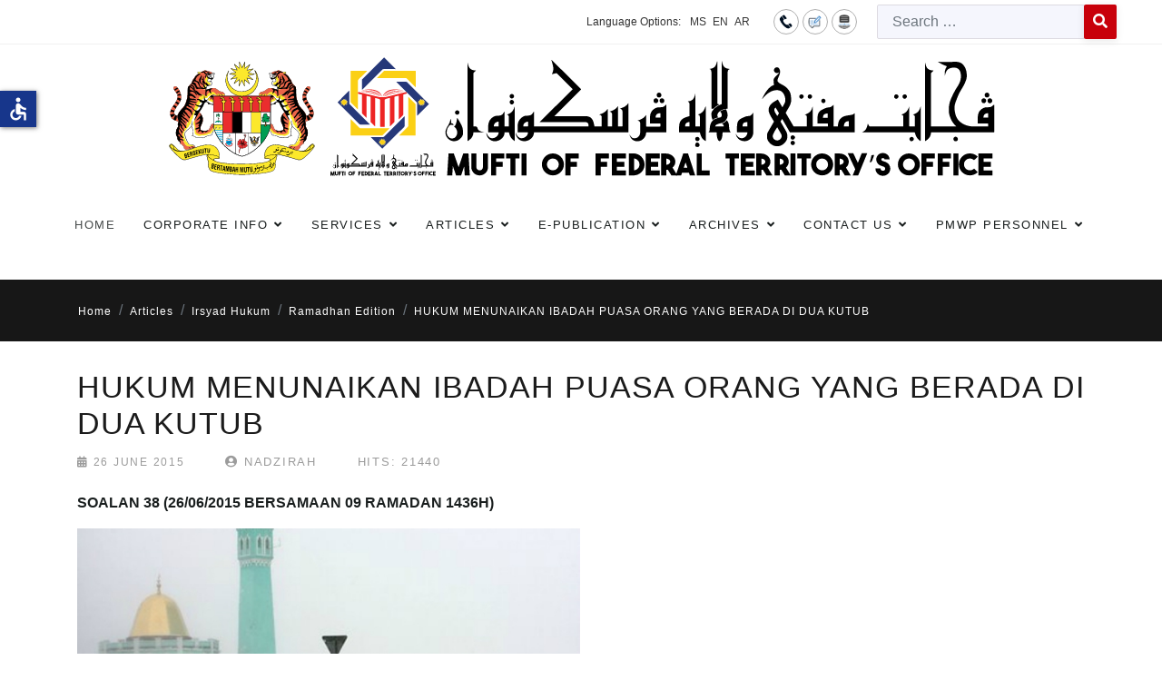

--- FILE ---
content_type: text/html; charset=utf-8
request_url: https://www.muftiwp.gov.my/en/artikel/irsyad-fatwa/irsyad-fatwa-khas-ramadhan-cat/1958-hukum-menunaikan-ibadah-puasa-orang-yang-berada-di-dua-kutub
body_size: 13723
content:

<!doctype html>
<html lang="en-gb" dir="ltr">
	<head>
		
		<meta name="viewport" content="width=device-width, initial-scale=1, shrink-to-fit=no">
		<meta charset="utf-8">
	<meta name="generator" content="HELIX_ULTIMATE_GENERATOR_TEXT">
	<title>Pejabat Mufti Wilayah Persekutuan - HUKUM MENUNAIKAN IBADAH PUASA ORANG YANG BERADA DI DUA KUTUB</title>
	<link href="/images/20090423144020coat_of_arms_of_malaysia.png" rel="icon" type="image/vnd.microsoft.icon">
	<link href="https://www.muftiwp.gov.my/en/carian?format=opensearch" rel="search" title="OpenSearch Pejabat Mufti Wilayah Persekutuan" type="application/opensearchdescription+xml">
<link href="/media/vendor/awesomplete/css/awesomplete.css?1.1.5" rel="stylesheet" />
	<link href="/media/vendor/joomla-custom-elements/css/joomla-alert.min.css?0.2.0" rel="stylesheet" />
	<link href="/plugins/system/bdthemes_shortcodes/css/shortcode-ultimate.css" rel="stylesheet" />
	<link href="/plugins/system/jce/css/content.css?badb4208be409b1335b815dde676300e" rel="stylesheet" />
	<link href="/templates/nuron/css/bootstrap.min.css" rel="stylesheet" />
	<link href="/plugins/system/helixultimate/assets/css/system-j4.min.css" rel="stylesheet" />
	<link href="/templates/nuron/css/template.css" rel="stylesheet" />
	<link href="/templates/nuron/css/presets/preset1.css" rel="stylesheet" />
	<link href="/templates/nuron/css/custom.css" rel="stylesheet" />
	<link href="/components/com_sppagebuilder/assets/css/font-awesome-5.min.css?76e991ef18f00ccead0908dad1e8ca36" rel="stylesheet" />
	<link href="/components/com_sppagebuilder/assets/css/font-awesome-v4-shims.css?76e991ef18f00ccead0908dad1e8ca36" rel="stylesheet" />
	<link href="/components/com_sppagebuilder/assets/css/animate.min.css?76e991ef18f00ccead0908dad1e8ca36" rel="stylesheet" />
	<link href="/components/com_sppagebuilder/assets/css/sppagebuilder.css?76e991ef18f00ccead0908dad1e8ca36" rel="stylesheet" />
	<link href="/modules/mod_sp_poll/assets/css/style.css" rel="stylesheet" />
	<link href="/media/mod_falang/css/template.css?9248d31335f30984be27963d94728036" rel="stylesheet" />
	<style>ul.category-moduleartikel-terkini.mod-list li {
    padding: 10px 0 !important;
    border-bottom: 2px dotted #7b7b7b;
}
.sp-module artikel-terkini li:nth-of-type(odd) {
  background: #999 !important;
}

._df_button, ._df_thumb {
    display: block;
    position: relative;
   margin-right: auto !important;
   margin-left: auto !important;
}
.nspArt .tleft {
    text-align: center;
}
#sppb-addon-wrapper-1623399621780 {
    margin: 0px 0px 0px 0px;
}</style>
	<style>body{font-family: 'Arial', sans-serif;text-decoration: none;}
</style>
	<style>.sp-megamenu-parent > li > a, .sp-megamenu-parent > li > span, .sp-megamenu-parent .sp-dropdown li.sp-menu-item > a{font-family: 'Arial', sans-serif;font-size: 13px;text-decoration: none;}
</style>
	<style>.logo-image {height:40px;}.logo-image-phone {height:40px;}</style>
	<style>#sp-toolbar{ background-color:#393939;color:#ffffff;padding:0px 30px; }</style>
	<style>#sp-toolbar a{color:#ffffff;}</style>
	<style>#sp-toolbar a:hover{color:#efefef;}</style>
	<style>#sp-main-navigation{ padding:0px 0px 20px 0px; }</style>
	<style>#sp-breadcrumb{ background-color:#171717;color:#FFFFFF; }</style>
	<style>#sp-breadcrumb a{color:#FFFFFF;}</style>
	<style>#sp-breadcrumb a:hover{color:#FFFFFF;}</style>
	<style>#sp-page-title{ background-image:url("/images/title-bg.png");background-repeat:inherit;background-size:cover;background-attachment:scroll;background-position:50% 50%;color:#ffffff;padding:20px 0px 80px; }</style>
	<style>#sp-page-title a{color:#ffffff;}</style>
	<style>#sp-page-title a:hover{color:#ffffff;}</style>
<script src="/media/vendor/jquery/js/jquery.min.js?3.6.3"></script>
	<script src="/media/legacy/js/jquery-noconflict.min.js?04499b98c0305b16b373dff09fe79d1290976288"></script>
	<script type="application/json" class="joomla-script-options new">{"data":{"breakpoints":{"tablet":991,"mobile":480},"header":{"stickyOffset":"100"}},"joomla.jtext":{"LIB_FALANG_TRANSLATION":"Falang","MOD_FINDER_SEARCH_VALUE":"Search &hellip;","ERROR":"Error","MESSAGE":"Message","NOTICE":"Notice","WARNING":"Warning","JCLOSE":"Close","JOK":"OK","JOPEN":"Open"},"finder-search":{"url":"\/en\/component\/finder\/?task=suggestions.suggest&amp;format=json&amp;tmpl=component&amp;Itemid=784"},"system.paths":{"root":"","rootFull":"https:\/\/www.muftiwp.gov.my\/","base":"","baseFull":"https:\/\/www.muftiwp.gov.my\/"},"csrf.token":"b7eec7149fb6d387864f8fed8a2dce66","accessibility-options":{"labels":{"menuTitle":"Accessibility Options","increaseText":"Increase Text Size","decreaseText":"Decrease Text Size","increaseTextSpacing":"Increase Text Spacing","decreaseTextSpacing":"Decrease Text Spacing","invertColors":"Invert Colours","grayHues":"Grey Hues","underlineLinks":"Underline Links","bigCursor":"Big Cursor","readingGuide":"Reading Guide","textToSpeech":"Text to Speech","speechToText":"Speech to Text","resetTitle":"Reset","closeTitle":"Close"},"icon":{"position":{"left":{"size":"0","units":"px"}},"useEmojis":false},"hotkeys":{"enabled":true,"helpTitles":true},"textToSpeechLang":["en-GB"],"speechToTextLang":["en-GB"]}}</script>
	<script src="/media/system/js/core.min.js?576eb51da909dcf692c98643faa6fc89629ead18"></script>
	<script src="/media/vendor/bootstrap/js/bootstrap-es5.min.js?5.2.3" nomodule defer></script>
	<script src="/media/system/js/showon-es5.min.js?4773265a19291954f19755d6f2ade3ca7ed9022f" defer nomodule></script>
	<script src="/media/com_finder/js/finder-es5.min.js?14e4c7fdce4ca11c6d12b74bad128529a294b183" nomodule defer></script>
	<script src="/media/system/js/messages-es5.min.js?44e3f60beada646706be6569e75b36f7cf293bf9" nomodule defer></script>
	<script src="/media/vendor/bootstrap/js/alert.min.js?5.2.3" type="module"></script>
	<script src="/media/vendor/bootstrap/js/button.min.js?5.2.3" type="module"></script>
	<script src="/media/vendor/bootstrap/js/carousel.min.js?5.2.3" type="module"></script>
	<script src="/media/vendor/bootstrap/js/collapse.min.js?5.2.3" type="module"></script>
	<script src="/media/vendor/bootstrap/js/dropdown.min.js?5.2.3" type="module"></script>
	<script src="/media/vendor/bootstrap/js/modal.min.js?5.2.3" type="module"></script>
	<script src="/media/vendor/bootstrap/js/offcanvas.min.js?5.2.3" type="module"></script>
	<script src="/media/vendor/bootstrap/js/popover.min.js?5.2.3" type="module"></script>
	<script src="/media/vendor/bootstrap/js/scrollspy.min.js?5.2.3" type="module"></script>
	<script src="/media/vendor/bootstrap/js/tab.min.js?5.2.3" type="module"></script>
	<script src="/media/vendor/bootstrap/js/toast.min.js?5.2.3" type="module"></script>
	<script src="/media/system/js/showon.min.js?bfc733e48a923aaffb3d959cd04f176bad7d7d52" type="module"></script>
	<script src="/media/vendor/awesomplete/js/awesomplete.min.js?1.1.5" defer></script>
	<script src="/media/com_finder/js/finder.min.js?c8b55661ed62db937b8d6856090adf9258c4a0fc" type="module"></script>
	<script src="/media/system/js/messages.min.js?7425e8d1cb9e4f061d5e30271d6d99b085344117" type="module"></script>
	<script src="/media/vendor/accessibility/js/accessibility.min.js?3.0.17" defer></script>
	<script src="/plugins/system/bdthemes_shortcodes/js/shortcode-ultimate.js"></script>
	<script src="/templates/nuron/js/main.js"></script>
	<script src="/components/com_sppagebuilder/assets/js/jquery.parallax.js?76e991ef18f00ccead0908dad1e8ca36"></script>
	<script src="/components/com_sppagebuilder/assets/js/sppagebuilder.js?76e991ef18f00ccead0908dad1e8ca36" defer></script>
	<script src="/modules/mod_sp_poll/assets/js/script.js"></script>
	<script type="module">window.addEventListener("load", function() {new Accessibility(Joomla.getOptions("accessibility-options") || {});});</script>
	<script>template="nuron";</script>
	<script>var base_url = 'https://www.muftiwp.gov.my/index.php?option=com_sppolls'</script>
	</head>
	<body class="site helix-ultimate hu com_content com-content view-article layout-default task-none itemid-423 en-gb ltr layout-fluid offcanvas-init offcanvs-position-left">

		
		
		<div class="body-wrapper">
			<div class="body-innerwrapper">
								
<section id="sp-toolbar" >

				
	
<div class="row">
	<div id="sp-toolbar-right" class="col-lg-12 "><div class="sp-column text-right"><div class="sp-module  falang"><div class="sp-module-content">


<div class="mod-languages falang ">
	<div class="pretext"><p>Language Options:</p></div>

    


<ul class="lang-block">
    
        <!-- >>> [PAID] >>> -->
                    <li class="" dir="ltr">
                                    <a href="/ms/artikel/irsyad-hukum/edisi-ramadhan/1958-hukum-menunaikan-ibadah-puasa-orang-yang-berada-di-dua-kutub">
                                                                            MS                                            </a>
                            </li>
                <!-- <<< [PAID] <<< -->
        
    
        <!-- >>> [PAID] >>> -->
                    <li class="lang-active" dir="ltr">
                                    <a href="/en/artikel/irsyad-fatwa/irsyad-fatwa-khas-ramadhan-cat/1958-hukum-menunaikan-ibadah-puasa-orang-yang-berada-di-dua-kutub">
                                                                            EN                                            </a>
                            </li>
                <!-- <<< [PAID] <<< -->
        
    
        <!-- >>> [PAID] >>> -->
                    <li class="" dir="rtl">
                                    <a href="/ar/artikel/irsyad-hukum/edisi-ramadhan/1958-hukum-menunaikan-ibadah-puasa-orang-yang-berada-di-dua-kutub">
                                                                            AR                                            </a>
                            </li>
                <!-- <<< [PAID] <<< -->
        
    </ul>

</div>
</div></div><div class="sp-module top-icon"><div class="sp-module-content">
<div id="mod-custom346" class="mod-custom custom">
    <p><a href="/en/hubungi-kami/lokasi" title="Contact Us"><img src="/images/icon/hubungi2.png" alt="hubungi2" /></a><a href="/en/hubungi-kami/maklum-balas-pertanyaan" title="Feedback"><img src="/images/icon/maklumbalas2.png" alt="maklumbalas2" /></a><a href="/en/peta-laman" title="Sitemap"><img src="/images/icon/peta2.png" alt="peta2" /></a></p></div>
</div></div><div class="sp-module "><div class="sp-module-content">
<form class="mod-finder js-finder-searchform form-search" action="/en/carian" method="get" role="search">
    <label for="mod-finder-searchword404" class="visually-hidden finder">Search</label><div class="mod-finder__search input-group"><input type="text" name="q" id="mod-finder-searchword404" class="js-finder-search-query form-control" value="" placeholder="Search &hellip;"><button class="btn btn-primary" type="submit"><span class="fas fa-search text-white" aria-hidden="true"></span></button></div>
            </form></div></div></div></div></div>
				
</section>
<section id="sp-section-2" class="ml-auto mr-auto">

						<div class="container">
				<div class="container-inner">
			
	
<div class="row">
	<div id="sp-logo" class="col-12 col-sm-12 col-md-10 col-lg-12 col-xl-10 "><div class="sp-column ml-auto mr-auto text-center"><div class="sp-module "><div class="sp-module-content">
<div id="mod-custom111" class="mod-custom custom">
    <div><a href="/index.php"><img src="/images/photo/logos/Logo-Jata_PMWP_Header-Portal-BI_update.svg" alt="logo english3" width="1042" height="180" style="display: block; margin-left: auto; margin-right: auto;" /></a></div></div>
</div></div><a id="offcanvas-toggler" aria-label="Menu" class="offcanvas-toggler-left d-flex d-xl-none" href="#" aria-hidden="true" title="Menu"><div class="burger-icon"><span></span><span></span><span></span></div></a><div class="logo"><a href="/"><img class="logo-image" src="https://www.muftiwp.gov.my/templates/nuron/images/presets/preset1/logo.svg" alt="Pejabat Mufti Wilayah Persekutuan" /></a></div></div></div></div>
							</div>
			</div>
			
</section>
<section id="sp-main-navigation" >

						<div class="container">
				<div class="container-inner">
			
	
<div class="row">
	<div id="sp-menu" class="col-lg-12 "><div class="sp-column "><nav class="sp-megamenu-wrapper" role="navigation"><ul class="sp-megamenu-parent menu-animation-fade-down d-none d-xl-block"><li class="sp-menu-item"><a   href="/en/"  >Home</a></li><li class="sp-menu-item sp-has-child"><span  class=" sp-menu-separator"  >Corporate Info</span><div class="sp-dropdown sp-dropdown-main sp-dropdown-mega sp-menu-right" style="width: 600px;"><div class="sp-dropdown-inner"><div class="row"><div class="col-sm-6"><ul class="sp-mega-group"><li class="item-802 menu_item item-header"><a   href="/en/corporate-info/message-from-mufti"  >A Message from Mufti</a></li><li class="item-804 menu_item item-header"><a   href="/en/corporate-info/visi"  >Vision, Mission &amp; Motto</a></li><li class="item-320 menu_item item-header"><a   href="/en/corporate-info/objectives-functions"  >Objectives &amp; Functions</a></li><li class="item-335 menu_item item-header"><a   href="/en/corporate-info/logo-pejabat"  >Logo</a></li><li class="item-318 menu_item item-header"><a   href="/en/corporate-info/sejarah"  >History</a></li><li class="item-334 menu_item item-header"><a   href="/en/corporate-info/organization-chart"  >Top Management Organization Chart</a></li><li class="item-321 menu_item item-header"><a   href="/en/corporate-info/piagam-pelanggan"  >Client's Charter</a></li><li class="item-1119 menu_item item-header"><a   href="/en/corporate-info/ahli-jawatankuasa-perundingan-hukum-syarak-wilayah-persekutuan"  >Member of the Federal Territories Syariah Law Consultative Committee</a></li><li class="item-323 menu_item item-header"></li><li class="item-360 menu_item item-header"><a   href="/en/corporate-info/akta-pekeliling"  >Act &amp; Circulars</a></li></ul></div><div class="col-sm-6"><ul class="sp-mega-group"><li class="item-324 menu_item item-header"><span  class="sp-group-title sp-menu-separator"  >Units &amp; Divisions</span><ul class="sp-mega-group-child sp-dropdown-items"><li class="sp-menu-item"><a   href="/en/corporate-info/bahagian/unit-istinbat"  >Analytics Unit</a></li><li class="sp-menu-item"><a   href="/en/corporate-info/bahagian/unit-buhuth"  >Research Unit</a></li><li class="sp-menu-item"><a   href="/en/corporate-info/bahagian/unit-falak"  >Astronomy Unit</a></li><li class="sp-menu-item"><a   href="/en/corporate-info/bahagian/unit-komunikasi-korporat"  >Corporate Communications Unit</a></li><li class="sp-menu-item"><a   href="/en/corporate-info/bahagian/unit-konsultasi-akidah"  >Aqidah Consultation Unit</a></li><li class="sp-menu-item"><a   href="/en/corporate-info/bahagian/information-sources"  >Publication Division</a></li><li class="sp-menu-item"><a   href="/en/corporate-info/bahagian/khidmat-sokongan"  >Support Service Division</a></li><li class="sp-menu-item"><a   href="/en/corporate-info/bahagian/cawangan-labuan"  >Labuan Branch</a></li></ul></li><li class="item-354 menu_item item-header"><a   href="/en/corporate-info/data-terbuka-kerajaan"  >Government Open Data</a></li><li class="item-1116 menu_item item-header"><a   href="/en/corporate-info/statistik-perkhidmatan-atas-talian"  >Online Services Statistics</a></li><li class="item-377 menu_item item-header"><a   href="/en/corporate-info/dasar-e-penyertaan"  >e-Participation Policy</a></li></ul></div></div></div></div></li><li class="sp-menu-item sp-has-child"><span  class=" sp-menu-separator"  >Services</span><div class="sp-dropdown sp-dropdown-main sp-dropdown-mega sp-menu-right" style="width: 600px;"><div class="sp-dropdown-inner"><div class="row"><div class="col-sm-6"><ul class="sp-mega-group"><li class="item-337 menu_item item-header"><a  rel="noopener noreferrer" href="https://efatwa.muftiwp.gov.my/" target="_blank"  >e-Fatwa System</a></li><li class="item-338 menu_item item-header"><a  rel="noopener noreferrer" href="http://ekiblat.muftiwp.gov.my" target="_blank"  >e-Kiblat System</a></li><li class="item-1023 menu_item item-header"><a  rel="noopener noreferrer" href="https://etauliah.muftiwp.gov.my/" target="_blank"  >e-Tauliah System</a></li><li class="item-807 menu_item item-header"><a   href="https://docs.google.com/forms/d/e/1FAIpQLSfppbvw2ZPz88Tm63Q1q8AFhGe83u98TDaaxDkIMbzqRevHqg/viewform"  >Aqidah Consultation</a></li><li class="item-1111 menu_item item-header"><a  rel="noopener noreferrer" href="https://ejournal.muftiwp.gov.my/index.php/jiftah" target="_blank"  >e-Journal</a></li></ul></div><div class="col-sm-6"><ul class="sp-mega-group"><li class="item-532 menu_item item-header"><span  class="sp-group-title sp-menu-heading"  >Astronomical Data</span><ul class="sp-mega-group-child sp-dropdown-items"><li class="sp-menu-item"><a   href="/en/services/data-falak/rukyah-data"  >Crescent Observation Data</a></li><li class="sp-menu-item"><a   href="/en/services/data-falak/hilal-observation-report"  >Crescent Observation Schedule</a></li><li class="sp-menu-item"><a   href="/en/services/data-falak/schedule-image-of-the-sun-path"  >Sun's Path Schedule</a></li><li class="sp-menu-item"><a   href="/en/services/data-falak/almanak-astronomi"  >Astronomical Almanac</a></li><li class="sp-menu-item"><a   href="/en/services/data-falak/tarikh-peristiwa-gerhana"  >Eclipse Events</a></li><li class="sp-menu-item"><a   href="/en/services/data-falak/falak-faq"  >Falak FAQ</a></li></ul></li><li class="item-379 menu_item item-header"><span  class="sp-group-title sp-menu-heading"  >Calendar</span><ul class="sp-mega-group-child sp-dropdown-items"><li class="sp-menu-item"><a   href="/en/services/taqwim/waktu-solat"  >Prayer Times</a></li><li class="sp-menu-item"><a   href="/en/services/taqwim/waktu-imsak-berbuka-puasa"  >Imsak &amp; Iftar Times</a></li><li class="sp-menu-item"><a   href="/en/services/taqwim/taqwin-tarikh-tarikh-penting-dalam-islam"  >Hijri Calendar</a></li></ul></li></ul></div></div></div></div></li><li class="sp-menu-item sp-has-child active"><span  class=" sp-menu-separator"  >Articles</span><div class="sp-dropdown sp-dropdown-main sp-dropdown-mega sp-menu-center" style="width: 600px;left: -300px;"><div class="sp-dropdown-inner"><div class="row"><div class="col-sm-6"><ul class="sp-mega-group"><li class="item-408 menu_item item-header"><a   href="/en/artikel/bayan-linnas"  >Bayan Linnas</a></li><li class="item-340 menu_item item-header"><a  class="sp-group-title" href="/en/artikel/irsyad-fatwa"  >Irsyad Hukum</a><ul class="sp-mega-group-child sp-dropdown-items"><li class="sp-menu-item"><a   href="/en/artikel/irsyad-fatwa/irsyad-fatwa-umum-cat"  >General</a></li><li class="sp-menu-item current-item active"><a aria-current="page"  href="/en/artikel/irsyad-fatwa/irsyad-fatwa-khas-ramadhan-cat"  >Ramadhan Edition</a></li><li class="sp-menu-item"><a   href="/en/artikel/irsyad-fatwa/irsyad-fatwa-haji-korban-cat"  >Hajj &amp; Korban Edition</a></li></ul></li><li class="item-409 menu_item item-header"><a   href="/en/artikel/al-kafi-li-al-fatawi"  >Al Kafi li al-Fatawi</a></li><li class="item-425 menu_item item-header"><a   href="/en/artikel/irsyad-al-hadith"  >Irsyad al-Hadith</a></li></ul></div><div class="col-sm-6"><ul class="sp-mega-group"><li class="item-426 menu_item item-header"><a   href="/en/artikel/irsyad-usul-fiqh"  >Irsyad Usul Fiqh</a></li><li class="item-427 menu_item item-header"><a   href="/en/artikel/tahqiq-al-masail"  >Tahqiq al-Masail</a></li><li class="item-428 menu_item item-header"><a   href="/en/artikel/al-afkar"  >Al-Afkar</a></li><li class="item-429 menu_item item-header"><a   href="/en/artikel/bayan-li-al-haj"  >Bayan Li al-Haj</a></li><li class="item-473 menu_item item-header"><a   href="/en/artikel/tashih-al-mafahim"  >Tashih al-Mafahim</a></li><li class="item-373 menu_item item-header"><a   href="/en/artikel/suara-pemikir"  >Suara Pemikir</a></li><li class="item-383 menu_item item-header"><a   href="/en/artikel/bayan-al-falak"  >Bayan al-Falak</a></li><li class="item-885 menu_item item-header"></li></ul></div></div></div></div></li><li class="sp-menu-item sp-has-child"><span  class=" sp-menu-separator"  >e-Publication</span><div class="sp-dropdown sp-dropdown-main sp-dropdown-mega sp-menu-right" style="width: 300px;"><div class="sp-dropdown-inner"><div class="row"><div class="col-sm-12"><ul class="sp-mega-group"><li class="item-375 menu_item item-header"><a   href="/en/e-publication/ebook"  >e-Book</a></li><li class="item-778 menu_item item-header"><a   href="/en/e-publication/ebrochure"  >e-Brochure</a></li><li class="item-777 menu_item item-header"><a   href="/en/e-publication/al-i-tisam"  >Al-I’tisam Magazine</a></li><li class="item-374 menu_item item-header"><a   href="/en/e-publication/risalah"  >Risalah</a></li></ul></div></div></div></div></li><li class="sp-menu-item sp-has-child"><span  class=" sp-menu-separator"  >Archives</span><div class="sp-dropdown sp-dropdown-main sp-dropdown-mega sp-menu-right" style="width: 500px;"><div class="sp-dropdown-inner"><div class="row"><div class="col-sm-6"><ul class="sp-mega-group"><li class="item-690 menu_item item-header"><a   href="/en/arkib/tinta-mufti"  >Mufti’s Letter</a></li><li class="item-487 menu_item item-header"><a   href="/en/arkib/kenyataan-media-pmwp"  >Press Releases</a></li><li class="item-352 menu_item item-header"><a   href="/en/arkib/federal-territory-office"  >Putrajaya &amp; Kuala Lumpur Bulletin</a></li><li class="item-353 menu_item item-header"><a   href="/en/arkib/labuan-federal-territory-office"  >Labuan Bulletin</a></li></ul></div><div class="col-sm-6"><ul class="sp-mega-group"><li class="item-530 menu_item item-header"><a   href="/en/arkib/buletin-falak"  >Astronomy Unit Bulletin</a></li><li class="item-485 menu_item item-header"><a   href="/en/arkib/akhbar"  >News</a></li><li class="item-366 menu_item item-header"><a   href="/en/arkib/gambar"  >Photos</a></li></ul></div></div></div></div></li><li class="sp-menu-item sp-has-child"><span  class=" sp-menu-separator"  >Contact Us</span><div class="sp-dropdown sp-dropdown-main sp-dropdown-mega sp-menu-left" style="width: 300px;"><div class="sp-dropdown-inner"><div class="row"><div class="col-sm-12"><ul class="sp-mega-group"><li class="item-251 menu_item item-header"><a   href="/en/hubungi-kami/directory"  >Staff Directory</a></li><li class="item-182 menu_item item-header"><a   href="/en/hubungi-kami/lokasi"  >Location Map</a></li><li class="item-183 menu_item item-header"><a   href="/en/hubungi-kami/maklum-balas-pertanyaan"  >Feedback/ Enquiries</a></li><li class="item-357 menu_item item-header"><a   href="/en/hubungi-kami/borang"  >Forms</a></li><li class="item-110 menu_item item-header"></li></ul></div></div></div></div></li><li class="sp-menu-item sp-has-child"><span  class=" sp-menu-separator"  >PMWP Personnel</span><div class="sp-dropdown sp-dropdown-main sp-dropdown-mega sp-menu-right" style="width: 600px;"><div class="sp-dropdown-inner"><div class="row"><div class="col-sm-6"><ul class="sp-mega-group"><li class="item-801 menu_item item-header"><a   href="/en/warga-pmwp/pautan-dalaman"  >Internal Links</a></li><li class="item-814 menu_item item-header"><a  rel="noopener noreferrer" href="https://mygovuc.gov.my/myGovUc/" target="_blank"  >MyGovUC 3.0</a></li><li class="item-815 menu_item item-header"><a  rel="noopener noreferrer" href="https://www.eghrmis.gov.my/" target="_blank"  >HRMIS</a></li><li class="item-816 menu_item item-header"><a  rel="noopener noreferrer" href="https://www.anm.gov.my/" target="_blank"  >Income Statement</a></li><li class="item-817 menu_item item-header"><a  rel="noopener noreferrer" href="https://sppajpm1.treasury.gov.my/portalspa/login.cfm" target="_blank"  >SPPA</a></li></ul></div><div class="col-sm-6"><ul class="sp-mega-group"><li class="item-818 menu_item item-header"><a  rel="noopener noreferrer" href="https://www.jpm.gov.my/" target="_blank"  >Prime Minister's Department</a></li><li class="item-819 menu_item item-header"><a  rel="noopener noreferrer" href="https://gpki.mampu.gov.my/gpki_portal/" target="_blank"  >GPKI Portal</a></li><li class="item-820 menu_item item-header"><a  rel="noopener noreferrer" href="https://www.eperolehan.gov.my/" target="_blank"  >eProcurement</a></li><li class="item-884 menu_item item-header"><a   href="/en/warga-pmwp/dasar-keselamatan-ict-dkict"  >ICT Safety Policy</a></li></ul></div></div></div></div></li></ul></nav></div></div></div>
							</div>
			</div>
			
</section>
<section id="sp-breadcrumb" >

				
	
<div class="row">
	<div id="sp-breadcrumb" class="col-lg-12 "><div class="sp-column "><div class="sp-module "><div class="sp-module-content">
<ol itemscope itemtype="https://schema.org/BreadcrumbList" class="breadcrumb">
			<li class="float-start">
			<span class="divider fas fa-map-marker-alt" aria-hidden="true"></span>
		</li>
	
				<li itemprop="itemListElement" itemscope itemtype="https://schema.org/ListItem" class="breadcrumb-item"><a itemprop="item" href="/en/" class="pathway"><span itemprop="name">Home</span></a>				<meta itemprop="position" content="1">
			</li>
					<li itemprop="itemListElement" itemscope itemtype="https://schema.org/ListItem" class="breadcrumb-item"><span itemprop="name">Articles</span>				<meta itemprop="position" content="2">
			</li>
					<li itemprop="itemListElement" itemscope itemtype="https://schema.org/ListItem" class="breadcrumb-item"><a itemprop="item" href="/en/artikel/irsyad-fatwa" class="pathway"><span itemprop="name">Irsyad Hukum</span></a>				<meta itemprop="position" content="3">
			</li>
					<li itemprop="itemListElement" itemscope itemtype="https://schema.org/ListItem" class="breadcrumb-item"><a itemprop="item" href="/en/artikel/irsyad-fatwa/irsyad-fatwa-khas-ramadhan-cat" class="pathway"><span itemprop="name">Ramadhan Edition</span></a>				<meta itemprop="position" content="4">
			</li>
					<li itemprop="itemListElement" itemscope itemtype="https://schema.org/ListItem" class="breadcrumb-item active"><span itemprop="name">HUKUM MENUNAIKAN IBADAH PUASA ORANG YANG BERADA DI DUA KUTUB</span>				<meta itemprop="position" content="5">
			</li>
		</ol>
</div></div></div></div></div>
				
</section>
<section id="sp-page-title" class="d-none">

				
	
<div class="row">
	<div id="sp-title" class="col-lg-12 "><div class="sp-column "></div></div></div>
				
</section>
<section id="sp-main-body" >

										<div class="container">
					<div class="container-inner">
						
	
<div class="row">
	
<main id="sp-component" class="col-lg-12 ">
	<div class="sp-column ">
		<div id="system-message-container" aria-live="polite">
	</div>


		
		<div class="article-details " itemscope itemtype="https://schema.org/Article">
	<meta itemprop="inLanguage" content="en-GB">
	
	
		
    <div class="article-details-top-wraper">
                    <div class="article-header">
                                    <h1 itemprop="headline" class="article-details-title">
                        HUKUM MENUNAIKAN IBADAH PUASA ORANG YANG BERADA DI DUA KUTUB                    </h1>
                                                                

                <div class="article-can-edit d-flex flex-wrap justify-content-between">
                                                                </div>
                                                    <div class="article-info">

	
        			<span class="published" title="Published: 26 June 2015">
    <!-- <div class="title-icon-wrap">
        <i class="far fa-clock"></i>
            </div> -->
	<time datetime="2015-06-26T11:13:11+08:00">
		26 June 2015	</time>
</span>
		    

					<span class="createdby" itemprop="author" itemscope itemtype="https://schema.org/Person" title="Uploaded by Nadzirah">
    <!-- <div class="title-icon-wrap">
        <i class="far fa-edit"></i>
        <p>Writer</p>
    </div> -->
		    <i class="fas fa-user-circle"></i>
		Nadzirah	</span>
		
		
		
				
		
	
			
		
					<span class="hits">
	<meta itemprop="interactionCount" content="UserPageVisits:21440">
	Hits: 21440</span>
			</div>
                                            </div>
        


                    		
            </div>

		
			
	
		
	
	<div itemprop="articleBody">
		<p><strong>SOALAN 38 </strong><strong>(26/06/2015 BERSAMAAN 09 RAMADAN 1436H)</strong></p>
<p style="text-align: center;"><strong><img src="/images/old/puasa-di-dua-kutub.jpg" alt="" width="554" height="277" /></strong></p>
<p><strong>Apakah hukum bagi orang yang berada di dua kutub utara dan selatan menunaikan ibadah puasa?</strong></p>
<p> </p>
<p><strong>JAWAPAN</strong></p>
<p>Puasa bagi orang yang berada di dua kutub utara atau selatan, di mana panjangnya siang hari atau malam hari sehingga berminggu-minggu atau berbulan-bulan. Cara berbukanya adalah dengan melihat kepada waktu di Makkah atau Madinah. Sebahagian yang lain berpendapat, dengan melihat negeri yang berdekatan di mana waktu-waktunya adalah stabil. Inilah pendapat Syeikh al-Syarbasi.</p>
<p>Saya lebih cenderung kepada pendapat melihat keadaan kehidupan diri mereka dimana waktu tidur dan bekerja. Justeru, kias kepada negeri berhampiran lebih kuat.</p>
	</div>

	
					
	<ul class="tags mb-4">
																	<li class="tag-3 tag-list0" itemprop="keywords">
					<a href="/en/component/tags/tag/irsyad-fatwa" class="label label-info">
						Irsyad Fatwa					</a>
				</li>
																				<li class="tag-11 tag-list1" itemprop="keywords">
					<a href="/en/component/tags/tag/edisi-ramadhan" class="label label-info">
						Ramadhan Edition					</a>
				</li>
						</ul>
	
	
		
		
	

	
				</div>

			</div>
</main>
</div>
											</div>
				</div>
						
</section>
<footer id="sp-footer" >

						<div class="container">
				<div class="container-inner">
			
	
<div class="row">
	<div id="sp-footer1" class="col-lg-12 "><div class="sp-column "><div class="sp-module "><div class="sp-module-content"><div class="mod-sppagebuilder  sp-page-builder" data-module_id="411">
	<div class="page-content">
		<section id="section-id-1625028406728" class="sppb-section" ><div class="sppb-row-container"><div class="sppb-row"><div class="sppb-col-md-4  " id="column-wrap-id-1625028406730"><div id="column-id-1625028406730" class="sppb-column " ><div class="sppb-column-addons"><div id="sppb-addon-wrapper-1625028406731" class="sppb-addon-wrapper "><div id="sppb-addon-1625028406731" class="clearfix  "     ><div class="sppb-addon sppb-addon-text-block " ><div class="sppb-addon-content"><p>Mufti of Federal Territory's Office<br>Prime Minister's Department<br>Level 5, Block D, Kompleks Islam Putrajaya<br>No. 3, Jalan Tun Abdul Razak, Presint 3<br>62100 Putrajaya, Malaysia.</p><div><em class="fa fa-phone">&nbsp;&nbsp;</em>: 03-8870 9000<br><em class="fa fa-fax">&nbsp;&nbsp;</em>: 03-8870 9101 / 03-8870 9102<br><em class="fa fa-envelope">&nbsp;&nbsp;</em>: ukk[at]muftiwp[dot]gov[dot]my</div></div></div><style type="text/css">#sppb-addon-1625028406731{
color: #ffffff;
border-radius: 0px;
}
@media (max-width: 1199.98px) {#sppb-addon-1625028406731{}}
@media (max-width: 991.98px) {#sppb-addon-1625028406731{}}
@media (max-width: 767.98px) {#sppb-addon-1625028406731{}}
@media (max-width: 575.98px) {#sppb-addon-1625028406731{}}#sppb-addon-1625028406731{
box-shadow: 0 0 0 0 #ffffff;
}#sppb-addon-1625028406731{
color: #ffffff;
border-radius: 0px;
}
@media (max-width: 1199.98px) {#sppb-addon-1625028406731{}}
@media (max-width: 991.98px) {#sppb-addon-1625028406731{}}
@media (max-width: 767.98px) {#sppb-addon-1625028406731{}}
@media (max-width: 575.98px) {#sppb-addon-1625028406731{}}#sppb-addon-wrapper-1625028406731{
margin-top: 0px;
margin-right: 0px;
margin-bottom: 10px;
margin-left: 0px;
}
@media (max-width: 1199.98px) {#sppb-addon-wrapper-1625028406731{}}
@media (max-width: 991.98px) {#sppb-addon-wrapper-1625028406731{}}
@media (max-width: 767.98px) {#sppb-addon-wrapper-1625028406731{}}
@media (max-width: 575.98px) {#sppb-addon-wrapper-1625028406731{}}#sppb-addon-1625028406731 a {
	color: #ffffff;
}
#sppb-addon-1625028406731 .sppb-addon-title{
}</style><style type="text/css">#sppb-addon-1625028406731 .sppb-addon-text-block{
text-align: left;
}#sppb-addon-1625028406731 .sppb-addon-text-block .sppb-addon-content{
font-size: 14px;
}
@media (max-width: 1199.98px) {#sppb-addon-1625028406731 .sppb-addon-text-block .sppb-addon-content{}}
@media (max-width: 991.98px) {#sppb-addon-1625028406731 .sppb-addon-text-block .sppb-addon-content{}}
@media (max-width: 767.98px) {#sppb-addon-1625028406731 .sppb-addon-text-block .sppb-addon-content{}}
@media (max-width: 575.98px) {#sppb-addon-1625028406731 .sppb-addon-text-block .sppb-addon-content{}}</style></div></div></div></div></div><div class="sppb-col-md-5  " id="column-wrap-id-1625028406732"><div id="column-id-1625028406732" class="sppb-column " ><div class="sppb-column-addons"><div id="sppb-addon-wrapper-1625028406733" class="sppb-addon-wrapper "><div id="sppb-addon-1625028406733" class="clearfix  "     ><div class="sppb-addon sppb-addon-module "><div class="sppb-addon-content"><div class="sp-module "><div class="sp-module-content">
<div class="mod-sppoll ">
			<strong>Does the information in the PMWP Portal meet customer expectations and needs?</strong>
				<form class="form-sppoll" data-id="4" data-module_id="355">
						<input type="submit" class="btn btn-primary" value="Submit">
					</form>
		<div class="sppoll-results"></div>
	</div></div></div></div></div><style type="text/css">#sppb-addon-1625028406733{
border-radius: 0px;
}
@media (max-width: 1199.98px) {#sppb-addon-1625028406733{}}
@media (max-width: 991.98px) {#sppb-addon-1625028406733{}}
@media (max-width: 767.98px) {#sppb-addon-1625028406733{}}
@media (max-width: 575.98px) {#sppb-addon-1625028406733{}}#sppb-addon-1625028406733{
}#sppb-addon-1625028406733{
border-radius: 0px;
}
@media (max-width: 1199.98px) {#sppb-addon-1625028406733{}}
@media (max-width: 991.98px) {#sppb-addon-1625028406733{}}
@media (max-width: 767.98px) {#sppb-addon-1625028406733{}}
@media (max-width: 575.98px) {#sppb-addon-1625028406733{}}#sppb-addon-wrapper-1625028406733{
margin-top: 0px;
margin-right: 0px;
margin-bottom: 30px;
margin-left: 0px;
}
@media (max-width: 1199.98px) {#sppb-addon-wrapper-1625028406733{}}
@media (max-width: 991.98px) {#sppb-addon-wrapper-1625028406733{}}
@media (max-width: 767.98px) {#sppb-addon-wrapper-1625028406733{}}
@media (max-width: 575.98px) {#sppb-addon-wrapper-1625028406733{}}#sppb-addon-1625028406733 .sppb-addon-title{
}#sppb-addon-1625028406733 .page-header{font-size:14px;}</style></div></div><style type="text/css">.sp-page-builder .page-content #section-id-1625028406728{padding-top:30px;padding-right:0;padding-bottom:0;padding-left:0;margin-top:0px;margin-right:0px;margin-bottom:0px;margin-left:0px;}#column-id-1625028406730{border-radius:0px;}#column-wrap-id-1625028406730{max-width:33.333333333333%;flex-basis:33.333333333333%;}@media (max-width:1199.98px) {#column-wrap-id-1625028406730{max-width:100%;flex-basis:100%;}}@media (max-width:991.98px) {#column-wrap-id-1625028406730{max-width:100%;flex-basis:100%;}}@media (max-width:767.98px) {#column-wrap-id-1625028406730{max-width:100%;flex-basis:100%;}}@media (max-width:575.98px) {#column-wrap-id-1625028406730{max-width:100%;flex-basis:100%;}}#column-id-1625028406730 .sppb-column-overlay{border-radius:0px;}#column-wrap-id-1625028406732{max-width:41.666666666667%;flex-basis:41.666666666667%;}@media (max-width:1199.98px) {#column-wrap-id-1625028406732{max-width:100%;flex-basis:100%;}}@media (max-width:991.98px) {#column-wrap-id-1625028406732{max-width:100%;flex-basis:100%;}}@media (max-width:767.98px) {#column-wrap-id-1625028406732{max-width:100%;flex-basis:100%;}}@media (max-width:575.98px) {#column-wrap-id-1625028406732{max-width:100%;flex-basis:100%;}}</style></div></div></div><div class="sppb-col-md-3  " id="column-wrap-id-1625028406742"><div id="column-id-1625028406742" class="sppb-column " ><div class="sppb-column-addons"><div id="sppb-addon-wrapper-sqZkm2yNvgqhriMBrzpQ5" class="sppb-addon-wrapper "><div id="sppb-addon-sqZkm2yNvgqhriMBrzpQ5" class="clearfix  "     ><div class="sppb-addon sppb-addon-text-block " ><div class="sppb-addon-content"><p><a href="https://www.facebook.com/muftiWilayahPersekutuan/" target="_blank" rel="noopener" data-mce-href="https://www.facebook.com/muftiWilayahPersekutuan/"><img src="/images/icon/fb.png" alt="fb" width="32" height="32" data-mce-src="images/icon/fb.png"></a><a href="https://www.instagram.com/jabatanmuftiwp/" target="_blank" rel="noopener" data-mce-href="https://www.instagram.com/jabatanmuftiwp/"><img src="/images/icon/instagram.png" alt="instagram" width="32" height="32" data-mce-src="images/icon/instagram.png"></a><a href="https://twitter.com/jabatanmuftiwp" target="_blank" rel="noopener" data-mce-href="https://twitter.com/jabatanmuftiwp"><img src="/images/icon/twitter.png" alt="twitter" width="32" height="32" data-mce-src="images/icon/twitter.png"></a><a href="https://www.youtube.com/channel/UCtWxvgwxkGG9xSTEsnB9HwQ" target="_blank" rel="noopener" data-mce-href="https://www.youtube.com/channel/UCtWxvgwxkGG9xSTEsnB9HwQ"><img src="/images/icon/youtube.png" alt="youtube" width="32" height="32" data-mce-src="images/icon/youtube.png"></a><a href="https://www.tiktok.com/@jabatanmuftiwp" target="_blank" rel="noopener" data-mce-href="https://www.tiktok.com/@jabatanmuftiwp"><img src="/images/icon/tik-tok.png" alt="tik tok" width="32" height="32" data-mce-src="images/icon/tik-tok.png"></a><a href="https://t.me/pmwprasmi" target="_blank" rel="noopener" data-mce-href="https://t.me/pmwprasmi"><img src="/images/icon/telegram.png" alt="telegram" width="32" height="32" data-mce-src="images/icon/telegram.png"></a></p></div></div><style type="text/css">#sppb-addon-sqZkm2yNvgqhriMBrzpQ5{
color: #ffffff;
border-radius: 0px;
}
@media (max-width: 1199.98px) {#sppb-addon-sqZkm2yNvgqhriMBrzpQ5{}}
@media (max-width: 991.98px) {#sppb-addon-sqZkm2yNvgqhriMBrzpQ5{}}
@media (max-width: 767.98px) {#sppb-addon-sqZkm2yNvgqhriMBrzpQ5{}}
@media (max-width: 575.98px) {#sppb-addon-sqZkm2yNvgqhriMBrzpQ5{}}#sppb-addon-sqZkm2yNvgqhriMBrzpQ5{
}#sppb-addon-sqZkm2yNvgqhriMBrzpQ5{
color: #ffffff;
border-radius: 0px;
}
@media (max-width: 1199.98px) {#sppb-addon-sqZkm2yNvgqhriMBrzpQ5{}}
@media (max-width: 991.98px) {#sppb-addon-sqZkm2yNvgqhriMBrzpQ5{}}
@media (max-width: 767.98px) {#sppb-addon-sqZkm2yNvgqhriMBrzpQ5{}}
@media (max-width: 575.98px) {#sppb-addon-sqZkm2yNvgqhriMBrzpQ5{}}#sppb-addon-wrapper-sqZkm2yNvgqhriMBrzpQ5{
margin-top: 0px;
margin-right: 0px;
margin-bottom: 10px;
margin-left: 0px;
}
@media (max-width: 1199.98px) {#sppb-addon-wrapper-sqZkm2yNvgqhriMBrzpQ5{}}
@media (max-width: 991.98px) {#sppb-addon-wrapper-sqZkm2yNvgqhriMBrzpQ5{}}
@media (max-width: 767.98px) {#sppb-addon-wrapper-sqZkm2yNvgqhriMBrzpQ5{}}
@media (max-width: 575.98px) {#sppb-addon-wrapper-sqZkm2yNvgqhriMBrzpQ5{}}#sppb-addon-sqZkm2yNvgqhriMBrzpQ5 a {
	color: #ffffff;
}
#sppb-addon-sqZkm2yNvgqhriMBrzpQ5 .sppb-addon-title{
}#sppb-addon-sqZkm2yNvgqhriMBrzpQ5 p{display:flex;}#sppb-addon-sqZkm2yNvgqhriMBrzpQ5 p a{margin:3px;}</style><style type="text/css">#sppb-addon-sqZkm2yNvgqhriMBrzpQ5 .sppb-addon-text-block{
text-align: left;
}#sppb-addon-sqZkm2yNvgqhriMBrzpQ5 .sppb-addon-text-block .sppb-addon-content{
font-size: 14px;
}
@media (max-width: 1199.98px) {#sppb-addon-sqZkm2yNvgqhriMBrzpQ5 .sppb-addon-text-block .sppb-addon-content{}}
@media (max-width: 991.98px) {#sppb-addon-sqZkm2yNvgqhriMBrzpQ5 .sppb-addon-text-block .sppb-addon-content{}}
@media (max-width: 767.98px) {#sppb-addon-sqZkm2yNvgqhriMBrzpQ5 .sppb-addon-text-block .sppb-addon-content{}}
@media (max-width: 575.98px) {#sppb-addon-sqZkm2yNvgqhriMBrzpQ5 .sppb-addon-text-block .sppb-addon-content{}}</style></div></div><div id="sppb-addon-wrapper-1625028406743" class="sppb-addon-wrapper "><div id="sppb-addon-1625028406743" class="clearfix  "     ><style type="text/css">#sppb-addon-1625028406743{
color: #ffffff;
border-radius: 0px;
}
@media (max-width: 1199.98px) {#sppb-addon-1625028406743{}}
@media (max-width: 991.98px) {#sppb-addon-1625028406743{}}
@media (max-width: 767.98px) {#sppb-addon-1625028406743{}}
@media (max-width: 575.98px) {#sppb-addon-1625028406743{}}#sppb-addon-1625028406743{
box-shadow: 0 0 0 0 #ffffff;
}#sppb-addon-1625028406743{
color: #ffffff;
border-radius: 0px;
}
@media (max-width: 1199.98px) {#sppb-addon-1625028406743{}}
@media (max-width: 991.98px) {#sppb-addon-1625028406743{}}
@media (max-width: 767.98px) {#sppb-addon-1625028406743{}}
@media (max-width: 575.98px) {#sppb-addon-1625028406743{}}#sppb-addon-wrapper-1625028406743{
margin-top: 0px;
margin-right: 0px;
margin-bottom: 0px;
margin-left: 0px;
}
@media (max-width: 1199.98px) {#sppb-addon-wrapper-1625028406743{}}
@media (max-width: 991.98px) {#sppb-addon-wrapper-1625028406743{}}
@media (max-width: 767.98px) {#sppb-addon-wrapper-1625028406743{}}
@media (max-width: 575.98px) {#sppb-addon-wrapper-1625028406743{}}#sppb-addon-1625028406743 .sppb-addon-title{
}#sppb-addon-1625028406743 .jumlah{text-align:center;}</style></div></div></div></div></div><div class="sppb-col-md-12  " id="column-wrap-id-1625028406746"><div id="column-id-1625028406746" class="sppb-column " ><div class="sppb-column-addons"><div id="sppb-addon-wrapper-1625028406747" class="sppb-addon-wrapper "><div id="sppb-addon-1625028406747" class="clearfix  "     ><div class="sppb-link-list-wrap sppb-link-list-nav sppb-nav-align-center sppb-link-list-responsive"  ><div class="sppb-responsive-bars"><span class="sppb-responsive-bar"></span><span class="sppb-responsive-bar"></span><span class="sppb-responsive-bar"></span></div><ul><li class=""><a href="/en/penafian" > Disclaimer</a></li><li class=""><a href="/en/dasar-keselamatan" > Security Policy</a></li><li class=""><a href="/en/dasar-privasi" > Privacy Policy</a></li><li class=""><a href="/en/policy-privacy-applications" > Application's Privacy Policy</a></li><li class=""><a href="/en/peta-laman" > Sitemap</a></li></ul></div><style type="text/css">#sppb-addon-1625028406747{
color: #ffffff;
border-radius: 0px;
}
@media (max-width: 1199.98px) {#sppb-addon-1625028406747{}}
@media (max-width: 991.98px) {#sppb-addon-1625028406747{}}
@media (max-width: 767.98px) {#sppb-addon-1625028406747{}}
@media (max-width: 575.98px) {#sppb-addon-1625028406747{}}#sppb-addon-1625028406747{
}#sppb-addon-1625028406747{
color: #ffffff;
border-radius: 0px;
}
@media (max-width: 1199.98px) {#sppb-addon-1625028406747{}}
@media (max-width: 991.98px) {#sppb-addon-1625028406747{}}
@media (max-width: 767.98px) {#sppb-addon-1625028406747{}}
@media (max-width: 575.98px) {#sppb-addon-1625028406747{}}#sppb-addon-wrapper-1625028406747{
margin-top: 0px;
margin-right: 0px;
margin-bottom: 0px;
margin-left: 0px;
}
@media (max-width: 1199.98px) {#sppb-addon-wrapper-1625028406747{}}
@media (max-width: 991.98px) {#sppb-addon-wrapper-1625028406747{}}
@media (max-width: 767.98px) {#sppb-addon-wrapper-1625028406747{}}
@media (max-width: 575.98px) {#sppb-addon-wrapper-1625028406747{}}#sppb-addon-1625028406747 a {
	color: #ffffff;
}
#sppb-addon-1625028406747 a:hover,
#sppb-addon-1625028406747 a:focus,
#sppb-addon-1625028406747 a:active {
	color: #ffffff;
}
#sppb-addon-1625028406747 .sppb-addon-title{
}</style><style type="text/css">#sppb-addon-1625028406747 li a{
padding-top: 7px;
padding-right: 17px;
padding-bottom: 7px;
padding-left: 17px;
border-radius: 3px;
}
@media (max-width: 1199.98px) {#sppb-addon-1625028406747 li a{padding-top: 7px;
padding-right: 17px;
padding-bottom: 7px;
padding-left: 17px;}}
@media (max-width: 991.98px) {#sppb-addon-1625028406747 li a{padding-top: 7px;
padding-right: 17px;
padding-bottom: 7px;
padding-left: 17px;}}
@media (max-width: 767.98px) {#sppb-addon-1625028406747 li a{padding-top: 7px;
padding-right: 17px;
padding-bottom: 7px;
padding-left: 17px;}}
@media (max-width: 575.98px) {#sppb-addon-1625028406747 li a{padding-top: 7px;
padding-right: 17px;
padding-bottom: 7px;
padding-left: 17px;}}#sppb-addon-1625028406747 li a{
letter-spacing: 0px;
}
@media (max-width: 1199.98px) {#sppb-addon-1625028406747 li a{}}
@media (max-width: 991.98px) {#sppb-addon-1625028406747 li a{}}
@media (max-width: 767.98px) {#sppb-addon-1625028406747 li a{}}
@media (max-width: 575.98px) {#sppb-addon-1625028406747 li a{}}#sppb-addon-1625028406747 li a:hover{
}#sppb-addon-1625028406747 li.sppb-active a{
border-radius: 3px;
background-color: rgba(0, 0, 0, 0.05);
color: #22b8f0;
}#sppb-addon-1625028406747 li a i{
}
@media (max-width: 1199.98px) {#sppb-addon-1625028406747 li a i{}}
@media (max-width: 991.98px) {#sppb-addon-1625028406747 li a i{}}
@media (max-width: 767.98px) {#sppb-addon-1625028406747 li a i{}}
@media (max-width: 575.98px) {#sppb-addon-1625028406747 li a i{}}#sppb-addon-1625028406747 .sppb-responsive-bars{
background-color: rgba(0, 0, 0, .1);
}#sppb-addon-1625028406747 .sppb-responsive-bars.open{
background-color: #22b8f0;
}#sppb-addon-1625028406747 .sppb-responsive-bar{
color: #000;
}#sppb-addon-1625028406747 .sppb-responsive-bars.open .sppb-responsive-bar{
color: #fff;
}</style></div></div></div></div></div></div></div></section><section id="section-id-1625028406729" class="sppb-section" ><div class="sppb-row-container"><div class="sppb-row"><div class="sppb-col-md-12  " id="column-wrap-id-1625028406749"><div id="column-id-1625028406749" class="sppb-column " ><div class="sppb-column-addons"><div id="sppb-addon-wrapper-1625028406750" class="sppb-addon-wrapper "><div id="sppb-addon-1625028406750" class="clearfix  "     ><div class="sppb-addon-divider-wrap divider-position"><div class="sppb-divider sppb-divider-border "></div></div><style type="text/css">#sppb-addon-1625028406750{
border-radius: 0px;
}
@media (max-width: 1199.98px) {#sppb-addon-1625028406750{}}
@media (max-width: 991.98px) {#sppb-addon-1625028406750{}}
@media (max-width: 767.98px) {#sppb-addon-1625028406750{}}
@media (max-width: 575.98px) {#sppb-addon-1625028406750{}}#sppb-addon-1625028406750{
box-shadow: 0 0 0 0 #ffffff;
}#sppb-addon-1625028406750{
border-radius: 0px;
}
@media (max-width: 1199.98px) {#sppb-addon-1625028406750{}}
@media (max-width: 991.98px) {#sppb-addon-1625028406750{}}
@media (max-width: 767.98px) {#sppb-addon-1625028406750{}}
@media (max-width: 575.98px) {#sppb-addon-1625028406750{}}#sppb-addon-wrapper-1625028406750{
margin-top: 0px;
margin-right: 0px;
margin-bottom: 0px;
margin-left: 0px;
}
@media (max-width: 1199.98px) {#sppb-addon-wrapper-1625028406750{}}
@media (max-width: 991.98px) {#sppb-addon-wrapper-1625028406750{}}
@media (max-width: 767.98px) {#sppb-addon-wrapper-1625028406750{}}
@media (max-width: 575.98px) {#sppb-addon-wrapper-1625028406750{}}#sppb-addon-1625028406750 .sppb-addon-title{
}</style><style type="text/css">#sppb-addon-1625028406750 .divider-position{
}#sppb-addon-1625028406750 .sppb-divider{
margin-top: 10px;
margin-bottom: 10px;
border-bottom-width: 1px;
border-bottom-style: solid;
border-bottom-color: #cccccc;
}
@media (max-width: 1199.98px) {#sppb-addon-1625028406750 .sppb-divider{margin-top: 20px;margin-bottom: 20px;}}
@media (max-width: 991.98px) {#sppb-addon-1625028406750 .sppb-divider{margin-top: 20px;margin-bottom: 20px;}}
@media (max-width: 767.98px) {#sppb-addon-1625028406750 .sppb-divider{margin-top: 10px;margin-bottom: 10px;}}
@media (max-width: 575.98px) {#sppb-addon-1625028406750 .sppb-divider{margin-top: 10px;margin-bottom: 10px;}}</style></div></div><div id="sppb-addon-wrapper-1625028406751" class="sppb-addon-wrapper "><div id="sppb-addon-1625028406751" class="clearfix  "     ><div class="sppb-addon sppb-addon-text-block " ><div class="sppb-addon-content"><p style="text-align: center;" data-mce-style="text-align: center;">Copyright © 2024 Mufti of Federal Territory Office</p><p style="text-align: center;" data-mce-style="text-align: center;">Best viewed by using the latest version of Mozilla firefox, Microsoft Edge or Google Chrome with minimum screen resolution of 1920x1080</p></div></div><style type="text/css">#sppb-addon-1625028406751{
color: #ffffff;
border-radius: 0px;
}
@media (max-width: 1199.98px) {#sppb-addon-1625028406751{}}
@media (max-width: 991.98px) {#sppb-addon-1625028406751{}}
@media (max-width: 767.98px) {#sppb-addon-1625028406751{}}
@media (max-width: 575.98px) {#sppb-addon-1625028406751{}}#sppb-addon-1625028406751{
}#sppb-addon-1625028406751{
color: #ffffff;
border-radius: 0px;
}
@media (max-width: 1199.98px) {#sppb-addon-1625028406751{}}
@media (max-width: 991.98px) {#sppb-addon-1625028406751{}}
@media (max-width: 767.98px) {#sppb-addon-1625028406751{}}
@media (max-width: 575.98px) {#sppb-addon-1625028406751{}}#sppb-addon-wrapper-1625028406751{
margin-top: 0px;
margin-right: 0px;
margin-bottom: 10px;
margin-left: 0px;
}
@media (max-width: 1199.98px) {#sppb-addon-wrapper-1625028406751{}}
@media (max-width: 991.98px) {#sppb-addon-wrapper-1625028406751{}}
@media (max-width: 767.98px) {#sppb-addon-wrapper-1625028406751{}}
@media (max-width: 575.98px) {#sppb-addon-wrapper-1625028406751{}}#sppb-addon-1625028406751 {
	background-image: linear-gradient(45deg,  0%,  100%);
}
#sppb-addon-1625028406751 {
}
#sppb-addon-1625028406751.sppb-element-loaded {
}
#sppb-addon-1625028406751 .sppb-addon-title{
}</style><style type="text/css">#sppb-addon-1625028406751 .sppb-addon-text-block{
text-align: left;
}#sppb-addon-1625028406751 .sppb-addon-text-block .sppb-addon-content{
font-size: 14px;
}
@media (max-width: 1199.98px) {#sppb-addon-1625028406751 .sppb-addon-text-block .sppb-addon-content{}}
@media (max-width: 991.98px) {#sppb-addon-1625028406751 .sppb-addon-text-block .sppb-addon-content{}}
@media (max-width: 767.98px) {#sppb-addon-1625028406751 .sppb-addon-text-block .sppb-addon-content{}}
@media (max-width: 575.98px) {#sppb-addon-1625028406751 .sppb-addon-text-block .sppb-addon-content{}}</style></div></div></div></div></div></div></div></section><style type="text/css">.sp-page-builder .page-content #section-id-1625028406728{padding-top:30px;padding-right:0;padding-bottom:0;padding-left:0;margin-top:0px;margin-right:0px;margin-bottom:0px;margin-left:0px;}#column-id-1625028406730{border-radius:0px;}#column-wrap-id-1625028406730{max-width:33.333333333333%;flex-basis:33.333333333333%;}@media (max-width:1199.98px) {#column-wrap-id-1625028406730{max-width:100%;flex-basis:100%;}}@media (max-width:991.98px) {#column-wrap-id-1625028406730{max-width:100%;flex-basis:100%;}}@media (max-width:767.98px) {#column-wrap-id-1625028406730{max-width:100%;flex-basis:100%;}}@media (max-width:575.98px) {#column-wrap-id-1625028406730{max-width:100%;flex-basis:100%;}}#column-id-1625028406730 .sppb-column-overlay{border-radius:0px;}#column-wrap-id-1625028406732{max-width:41.666666666667%;flex-basis:41.666666666667%;}@media (max-width:1199.98px) {#column-wrap-id-1625028406732{max-width:100%;flex-basis:100%;}}@media (max-width:991.98px) {#column-wrap-id-1625028406732{max-width:100%;flex-basis:100%;}}@media (max-width:767.98px) {#column-wrap-id-1625028406732{max-width:100%;flex-basis:100%;}}@media (max-width:575.98px) {#column-wrap-id-1625028406732{max-width:100%;flex-basis:100%;}}#column-wrap-id-1625028406742{max-width:25%;flex-basis:25%;}@media (max-width:1199.98px) {#column-wrap-id-1625028406742{max-width:100%;flex-basis:100%;}}@media (max-width:991.98px) {#column-wrap-id-1625028406742{max-width:100%;flex-basis:100%;}}@media (max-width:767.98px) {#column-wrap-id-1625028406742{max-width:100%;flex-basis:100%;}}@media (max-width:575.98px) {#column-wrap-id-1625028406742{max-width:100%;flex-basis:100%;}}#column-wrap-id-1625028406746{max-width:100%;flex-basis:100%;}@media (max-width:1199.98px) {#column-wrap-id-1625028406746{max-width:100%;flex-basis:100%;}}@media (max-width:991.98px) {#column-wrap-id-1625028406746{max-width:100%;flex-basis:100%;}}@media (max-width:767.98px) {#column-wrap-id-1625028406746{max-width:100%;flex-basis:100%;}}@media (max-width:575.98px) {#column-wrap-id-1625028406746{max-width:100%;flex-basis:100%;}}.sp-page-builder .page-content #section-id-1625028406729{box-shadow:0 0 0 0 #ffffff;}.sp-page-builder .page-content #section-id-1625028406729{padding-top:1px;padding-right:0px;padding-bottom:1px;padding-left:0px;margin-top:0px;margin-right:0px;margin-bottom:0px;margin-left:0px;border-radius:0px;}.sp-page-builder .page-content #section-id-1625028406729.sppb-row-overlay{border-radius:0px;}#column-id-1625028406749{border-radius:0px;}#column-wrap-id-1625028406749{max-width:100%;flex-basis:100%;}@media (max-width:1199.98px) {#column-wrap-id-1625028406749{max-width:100%;flex-basis:100%;}}@media (max-width:991.98px) {#column-wrap-id-1625028406749{max-width:100%;flex-basis:100%;}}@media (max-width:767.98px) {#column-wrap-id-1625028406749{max-width:100%;flex-basis:100%;}}@media (max-width:575.98px) {#column-wrap-id-1625028406749{max-width:100%;flex-basis:100%;}}#column-id-1625028406749 .sppb-column-overlay{border-radius:0px;}</style>	</div>
</div>
</div></div></div></div></div>
							</div>
			</div>
			
</footer>			</div>
		</div>

		<!-- Off Canvas Menu -->
		<div class="offcanvas-overlay"></div>
		<!-- Rendering the offcanvas style -->
		<!-- If canvas style selected then render the style -->
		<!-- otherwise (for old templates) attach the offcanvas module position -->
					<div class="offcanvas-menu">
	<div class="d-flex align-items-center p-3 pt-4">
		<a id="offcanvas-toggler" aria-label="Menu" class="offcanvas-toggler-left d-flex d-xl-none" href="#" aria-hidden="true" title="Menu"><div class="burger-icon"><span></span><span></span><span></span></div></a><div class="logo"><a href="/"><img class="logo-image" src="https://www.muftiwp.gov.my/templates/nuron/images/presets/preset1/logo.svg" alt="Pejabat Mufti Wilayah Persekutuan" /></a></div>		<a href="#" class="close-offcanvas" aria-label="Close Off-canvas">
			<div class="burger-icon">
				<span></span>
				<span></span>
				<span></span>
			</div>
		</a>
	</div>
	<div class="offcanvas-inner">
		<div class="d-flex header-modules mb-3">
			
					</div>
		
					<div class="sp-module "><div class="sp-module-content"><ul class="menu nav-pills">
<li class="item-784 default"><a href="/en/" >Home</a></li><li class="item-105 menu-divider menu-deeper menu-parent"><span class="menu-separator ">Corporate Info<span class="menu-toggler"></span></span>
<ul class="menu-child"><li class="item-802"><a href="/en/corporate-info/message-from-mufti" >A Message from Mufti</a></li><li class="item-321"><a href="/en/corporate-info/piagam-pelanggan" >Client's Charter</a></li><li class="item-324 menu-divider menu-deeper menu-parent"><span class="menu-separator ">Units &amp; Divisions<span class="menu-toggler"></span></span>
<ul class="menu-child"><li class="item-327"><a href="/en/corporate-info/bahagian/unit-istinbat" >Analytics Unit</a></li><li class="item-326"><a href="/en/corporate-info/bahagian/unit-buhuth" >Research Unit</a></li><li class="item-328"><a href="/en/corporate-info/bahagian/unit-falak" >Astronomy Unit</a></li><li class="item-1113"><a href="/en/corporate-info/bahagian/unit-komunikasi-korporat" >Corporate Communications Unit</a></li><li class="item-329"><a href="/en/corporate-info/bahagian/unit-konsultasi-akidah" >Aqidah Consultation Unit</a></li><li class="item-331"><a href="/en/corporate-info/bahagian/information-sources" >Publication Division</a></li><li class="item-330"><a href="/en/corporate-info/bahagian/khidmat-sokongan" >Support Service Division</a></li><li class="item-1115"><a href="/en/corporate-info/bahagian/cawangan-labuan" >Labuan Branch</a></li></ul></li><li class="item-804"><a href="/en/corporate-info/visi" >Vision, Mission &amp; Motto</a></li><li class="item-320"><a href="/en/corporate-info/objectives-functions" >Objectives &amp; Functions</a></li><li class="item-318"><a href="/en/corporate-info/sejarah" >History</a></li><li class="item-335"><a href="/en/corporate-info/logo-pejabat" >Logo</a></li><li class="item-334"><a href="/en/corporate-info/organization-chart" >Top Management Organization Chart</a></li><li class="item-360"><a href="/en/corporate-info/akta-pekeliling" >Act &amp; Circulars</a></li><li class="item-354"><a href="/en/corporate-info/data-terbuka-kerajaan" >Government Open Data</a></li><li class="item-1116"><a href="/en/corporate-info/statistik-perkhidmatan-atas-talian" >Online Services Statistics</a></li><li class="item-377"><a href="/en/corporate-info/dasar-e-penyertaan" >e-Participation Policy</a></li><li class="item-1119"><a href="/en/corporate-info/ahli-jawatankuasa-perundingan-hukum-syarak-wilayah-persekutuan" >Member of the Federal Territories Syariah Law Consultative Committee</a></li></ul></li><li class="item-163 menu-divider menu-deeper menu-parent"><span class="menu-separator ">Services<span class="menu-toggler"></span></span>
<ul class="menu-child"><li class="item-337"><a href="https://efatwa.muftiwp.gov.my/" target="_blank" rel="noopener noreferrer">e-Fatwa System</a></li><li class="item-338"><a href="http://ekiblat.muftiwp.gov.my" target="_blank" rel="noopener noreferrer">e-Kiblat System</a></li><li class="item-807"><a href="https://docs.google.com/forms/d/e/1FAIpQLSfppbvw2ZPz88Tm63Q1q8AFhGe83u98TDaaxDkIMbzqRevHqg/viewform" >Aqidah Consultation</a></li><li class="item-1023"><a href="https://etauliah.muftiwp.gov.my/" target="_blank" rel="noopener noreferrer">e-Tauliah System</a></li><li class="item-380"><a href="/en/services/jadual-waktu-solat-wilayah-persekutuan-kuala-lumpur-putrajaya-labuan" >Prayer Timetable</a></li><li class="item-381"><a href="/en/services/imsak-iftar-timetable" >Imsak &amp; Iftar Timetable</a></li><li class="item-533"><a href="/en/services/rukyah-data" >Crescent Observation Data</a></li><li class="item-1111"><a href="https://ejournal.muftiwp.gov.my/index.php/jiftah" target="_blank" rel="noopener noreferrer">e-Journal</a></li><li class="item-532 menu-deeper menu-parent"><span class="nav-header ">Astronomical Data<span class="menu-toggler"></span></span><ul class="menu-child"><li class="item-810"><a href="/en/services/data-falak/rukyah-data" >Crescent Observation Data</a></li><li class="item-534"><a href="/en/services/data-falak/hilal-observation-report" >Crescent Observation Schedule</a></li><li class="item-535"><a href="/en/services/data-falak/schedule-image-of-the-sun-path" >Sun's Path Schedule</a></li><li class="item-557"><a href="/en/services/data-falak/almanak-astronomi" >Astronomical Almanac</a></li><li class="item-386"><a href="/en/services/data-falak/tarikh-peristiwa-gerhana" >Eclipse Events</a></li><li class="item-531"><a href="/en/services/data-falak/falak-faq" >Falak FAQ</a></li></ul></li><li class="item-379 menu-deeper menu-parent"><span class="nav-header ">Calendar<span class="menu-toggler"></span></span><ul class="menu-child"><li class="item-808"><a href="/en/services/taqwim/waktu-solat" >Prayer Times</a></li><li class="item-809"><a href="/en/services/taqwim/waktu-imsak-berbuka-puasa" >Imsak &amp; Iftar Times</a></li><li class="item-556"><a href="/en/services/taqwim/taqwin-tarikh-tarikh-penting-dalam-islam" >Hijri Calendar</a></li></ul></li></ul></li><li class="item-107 active menu-divider menu-deeper menu-parent"><span class="menu-separator ">Articles<span class="menu-toggler"></span></span>
<ul class="menu-child"><li class="item-408"><a href="/en/artikel/bayan-linnas" >Bayan Linnas</a></li><li class="item-340 active menu-deeper menu-parent"><a href="/en/artikel/irsyad-fatwa" >Irsyad Hukum<span class="menu-toggler"></span></a><ul class="menu-child"><li class="item-422"><a href="/en/artikel/irsyad-fatwa/irsyad-fatwa-umum-cat" >General</a></li><li class="item-423 current active"><a href="/en/artikel/irsyad-fatwa/irsyad-fatwa-khas-ramadhan-cat" >Ramadhan Edition</a></li><li class="item-424"><a href="/en/artikel/irsyad-fatwa/irsyad-fatwa-haji-korban-cat" >Hajj &amp; Korban Edition</a></li></ul></li><li class="item-409"><a href="/en/artikel/al-kafi-li-al-fatawi" >Al Kafi li al-Fatawi</a></li><li class="item-425"><a href="/en/artikel/irsyad-al-hadith" >Irsyad al-Hadith</a></li><li class="item-426"><a href="/en/artikel/irsyad-usul-fiqh" >Irsyad Usul Fiqh</a></li><li class="item-427"><a href="/en/artikel/tahqiq-al-masail" >Tahqiq al-Masail</a></li><li class="item-428"><a href="/en/artikel/al-afkar" >Al-Afkar</a></li><li class="item-429"><a href="/en/artikel/bayan-li-al-haj" >Bayan Li al-Haj</a></li><li class="item-473"><a href="/en/artikel/tashih-al-mafahim" >Tashih al-Mafahim</a></li><li class="item-373"><a href="/en/artikel/suara-pemikir" >Suara Pemikir</a></li><li class="item-383"><a href="/en/artikel/bayan-al-falak" >Bayan al-Falak</a></li></ul></li><li class="item-317 menu-divider menu-deeper menu-parent"><span class="menu-separator ">e-Publication<span class="menu-toggler"></span></span>
<ul class="menu-child"><li class="item-375"><a href="/en/e-publication/ebook" >e-Book</a></li><li class="item-778"><a href="/en/e-publication/ebrochure" >e-Brochure</a></li><li class="item-777"><a href="/en/e-publication/al-i-tisam" >Al-I’tisam Magazine</a></li><li class="item-374"><a href="/en/e-publication/risalah" >Risalah</a></li></ul></li><li class="item-1112 menu-divider menu-deeper menu-parent"><span class="menu-separator ">Archives<span class="menu-toggler"></span></span>
<ul class="menu-child"><li class="item-690"><a href="/en/arkib/tinta-mufti" >Mufti’s Letter</a></li><li class="item-487"><a href="/en/arkib/kenyataan-media-pmwp" >Press Releases</a></li><li class="item-352"><a href="/en/arkib/federal-territory-office" >Putrajaya &amp; Kuala Lumpur Bulletin</a></li><li class="item-353"><a href="/en/arkib/labuan-federal-territory-office" >Labuan Bulletin</a></li><li class="item-530"><a href="/en/arkib/buletin-falak" >Astronomy Unit Bulletin</a></li><li class="item-485"><a href="/en/arkib/akhbar" >News</a></li><li class="item-366"><a href="/en/arkib/gambar" >Photos</a></li></ul></li><li class="item-111 menu-divider menu-deeper menu-parent"><span class="menu-separator ">Contact Us<span class="menu-toggler"></span></span>
<ul class="menu-child"><li class="item-182"><a href="/en/hubungi-kami/lokasi" >Location Map</a></li><li class="item-251"><a href="/en/hubungi-kami/directory" >Staff Directory</a></li><li class="item-183"><a href="/en/hubungi-kami/maklum-balas-pertanyaan" >Feedback/ Enquiries</a></li><li class="item-357"><a href="/en/hubungi-kami/borang" >Forms</a></li></ul></li><li class="item-787 menu-divider menu-deeper menu-parent"><span class="menu-separator ">PMWP Personnel<span class="menu-toggler"></span></span>
<ul class="menu-child"><li class="item-801"><a href="/en/warga-pmwp/pautan-dalaman" >Internal Links</a></li><li class="item-814"><a href="https://mygovuc.gov.my/myGovUc/" target="_blank" rel="noopener noreferrer">MyGovUC 3.0</a></li><li class="item-815"><a href="https://www.eghrmis.gov.my/" target="_blank" rel="noopener noreferrer">HRMIS</a></li><li class="item-816"><a href="https://www.anm.gov.my/" target="_blank" rel="noopener noreferrer">Income Statement</a></li><li class="item-817"><a href="https://sppajpm1.treasury.gov.my/portalspa/login.cfm" target="_blank" rel="noopener noreferrer">SPPA</a></li><li class="item-818"><a href="https://www.jpm.gov.my/" target="_blank" rel="noopener noreferrer">Prime Minister's Department</a></li><li class="item-819"><a href="https://gpki.mampu.gov.my/gpki_portal/" target="_blank" rel="noopener noreferrer">GPKI Portal</a></li><li class="item-820"><a href="https://www.eperolehan.gov.my/" target="_blank" rel="noopener noreferrer">eProcurement</a></li><li class="item-884"><a href="/en/warga-pmwp/dasar-keselamatan-ict-dkict" >ICT Safety Policy</a></li></ul></li></ul>
</div></div>		
		
		
		
					
				
		<!-- custom module position -->
		
	</div>
</div>				

		
		

		<!-- Go to top -->
					<a href="#" class="sp-scroll-up" aria-label="Scroll Up"><span class="fas fa-angle-up" aria-hidden="true"></span></a>
											<!-- Global Site Tag (gtag.js) - Google Analytics -->
						<script async src="https://www.googletagmanager.com/gtag/js?id=UA-74199240-1"></script>
						<script>
						  window.dataLayer = window.dataLayer || [];
						  function gtag(){dataLayer.push(arguments);}
						  gtag('js', new Date());
						  gtag('config', 'UA-74199240-1' );
						</script></body>
</html>

--- FILE ---
content_type: image/svg+xml
request_url: https://www.muftiwp.gov.my/templates/nuron/images/presets/preset1/logo.svg
body_size: 1678
content:
<svg width="143" height="36" viewBox="0 0 143 36" fill="none" xmlns="http://www.w3.org/2000/svg">
<rect x="11.0781" width="13.8464" height="11.0771" fill="#0BE7E0"/>
<path d="M11.0781 24.9214H24.9245L11.0781 35.9985V24.9214Z" fill="#8776FF"/>
<rect x="24.9219" y="11.0776" width="11.0771" height="13.8464" fill="#0BE7E0"/>
<rect y="11.0776" width="11.0771" height="13.8464" fill="#0BE7E0"/>
<path d="M60.4327 28.1012V16.6239C60.4327 15.298 60.0045 14.2069 59.1482 13.3505C58.3195 12.4942 57.2422 12.0661 55.9163 12.0661C55.0324 12.0661 54.2452 12.2594 53.5546 12.6462C52.864 13.0329 52.3254 13.5715 51.9386 14.2621C51.5519 14.9527 51.3586 15.7399 51.3586 16.6239L49.5769 15.6294C49.5769 14.1102 49.9084 12.7705 50.5713 11.6103C51.2343 10.4225 52.1458 9.49715 53.306 8.8342C54.4938 8.14362 55.8197 7.79834 57.2837 7.79834C58.7753 7.79834 60.1012 8.18506 61.2614 8.9585C62.4215 9.70432 63.3331 10.6849 63.996 11.9003C64.659 13.0881 64.9905 14.3312 64.9905 15.6294V28.1012H60.4327ZM46.8008 28.1012V8.21268H51.3586V28.1012H46.8008Z" fill="#271E67"/>
<path d="M76.1272 28.5155C74.4422 28.5155 72.9368 28.1426 71.6109 27.3968C70.3126 26.651 69.2906 25.6289 68.5448 24.3306C67.8266 23.0047 67.4675 21.4855 67.4675 19.7729V8.21268H72.0252V19.5657C72.0252 20.5325 72.1772 21.3612 72.481 22.0518C72.8125 22.7147 73.2821 23.2257 73.8898 23.5848C74.5251 23.9439 75.2709 24.1235 76.1272 24.1235C77.4531 24.1235 78.4614 23.7368 79.1519 22.9633C79.8701 22.1622 80.2292 21.0297 80.2292 19.5657V8.21268H84.787V19.7729C84.787 21.5131 84.4141 23.0462 83.6683 24.3721C82.9501 25.6704 81.9419 26.6924 80.6436 27.4382C79.3453 28.1564 77.8399 28.5155 76.1272 28.5155Z" fill="#271E67"/>
<path d="M87.7123 28.1012V8.21268H92.2701V28.1012H87.7123ZM92.2701 17.0382L90.6956 16.2509C90.6956 13.7373 91.2481 11.707 92.353 10.1601C93.4855 8.58559 95.1843 7.79834 97.4494 7.79834C98.4438 7.79834 99.3416 7.97789 100.143 8.33698C100.944 8.69608 101.69 9.27616 102.38 10.0772L99.3968 13.1434C99.0377 12.7566 98.6372 12.4804 98.1952 12.3147C97.7533 12.1489 97.2422 12.0661 96.6622 12.0661C95.3915 12.0661 94.3418 12.4666 93.5132 13.2677C92.6845 14.0687 92.2701 15.3256 92.2701 17.0382Z" fill="#271E67"/>
<path d="M111.437 28.5155C109.503 28.5155 107.749 28.0597 106.175 27.1482C104.6 26.209 103.343 24.9522 102.404 23.3777C101.493 21.8031 101.037 20.0491 101.037 18.1155C101.037 16.1819 101.493 14.4416 102.404 12.8948C103.343 11.3479 104.6 10.1187 106.175 9.20711C107.749 8.26793 109.503 7.79834 111.437 7.79834C113.398 7.79834 115.166 8.25412 116.74 9.16567C118.315 10.0772 119.558 11.3203 120.469 12.8948C121.409 14.4416 121.878 16.1819 121.878 18.1155C121.878 20.0491 121.409 21.8031 120.469 23.3777C119.558 24.9522 118.315 26.209 116.74 27.1482C115.166 28.0597 113.398 28.5155 111.437 28.5155ZM111.437 24.1235C112.569 24.1235 113.564 23.8749 114.42 23.3777C115.304 22.8528 115.981 22.1346 116.45 21.2231C116.948 20.3115 117.196 19.2757 117.196 18.1155C117.196 16.9553 116.948 15.9333 116.45 15.0493C115.953 14.1654 115.276 13.4748 114.42 12.9776C113.564 12.4528 112.569 12.1904 111.437 12.1904C110.332 12.1904 109.337 12.4528 108.453 12.9776C107.597 13.4748 106.92 14.1654 106.423 15.0493C105.954 15.9333 105.719 16.9553 105.719 18.1155C105.719 19.2757 105.954 20.3115 106.423 21.2231C106.92 22.1346 107.597 22.8528 108.453 23.3777C109.337 23.8749 110.332 24.1235 111.437 24.1235Z" fill="#271E67"/>
<path d="M137.643 28.1012V16.6239C137.643 15.298 137.215 14.2069 136.359 13.3505C135.53 12.4942 134.453 12.0661 133.127 12.0661C132.243 12.0661 131.455 12.2594 130.765 12.6462C130.074 13.0329 129.536 13.5715 129.149 14.2621C128.762 14.9527 128.569 15.7399 128.569 16.6239L126.787 15.6294C126.787 14.1102 127.119 12.7705 127.782 11.6103C128.445 10.4225 129.356 9.49715 130.516 8.8342C131.704 8.14362 133.03 7.79834 134.494 7.79834C135.986 7.79834 137.312 8.18506 138.472 8.9585C139.632 9.70432 140.543 10.6849 141.206 11.9003C141.869 13.0881 142.201 14.3312 142.201 15.6294V28.1012H137.643ZM124.011 28.1012V8.21268H128.569V28.1012H124.011Z" fill="#271E67"/>
</svg>
